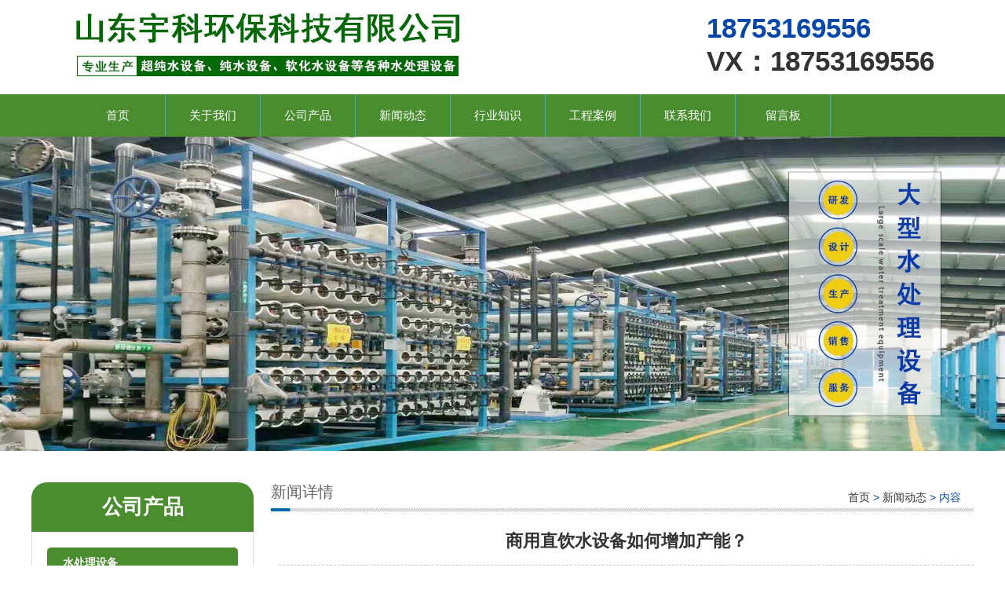

--- FILE ---
content_type: text/html; charset=utf-8
request_url: http://www.sdyuke.net/news-813446
body_size: 4182
content:
<!DOCTYPE HTML PUBLIC "-//W3C//DTD XHTML 1.0 Transitional//EN" "http://www.w3.org/TR/xhtml1/DTD/xhtml1-transitional.dtd">
<html xmlns="http://www.w3.org/1999/xhtml">
<head>
<meta http-equiv="Content-Type" content="text/html; charset=utf-8">
<title>商用直饮水设备如何增加产能？-新闻动态-山东宇科环保科技有限公司</title>
<meta name="description" content="商用直饮水设备如何增加产能？">
<meta name="keywords" content="商用直饮水设备如何增加产能？">
<meta name="viewport" content="width=device-width, user-scalable=no, initial-scale=1, maximum-scale=1, minimum-scale=1">
<meta name="applicable-device" content="pc">
<meta name="apple-mobile-web-app-title" content="商用直饮水设备如何增加产能？">
<meta name="application-name" content="山东宇科环保科技有限公司">
<meta property="og:type" content="article">
<meta property="og:site_name" content="山东宇科环保科技有限公司">
<meta property="og:image" content="http://www.sdyuke.net/Content/ueditor-builder/net/upload1/Other/17735/6373276494645473111801669.jpg">
<meta property="og:title" content="商用直饮水设备如何增加产能？">
<meta property="og:description" content="商用直饮水设备如何增加产能？">
<meta property="og:tag" content="商用直饮水设备如何增加产能？">
<meta property="og:url" content="http://www.sdyuke.net/news-813446">
<meta property="og:release_date" content="2020-08-11">
<link href="http://www.sdyuke.net/news-813446" rel="canonical">
<link href="http://m.sdyuke.net/news-813446" rel="alternate" media="only screen and (max-width: 640px)">
<link href="/Content/File_Img/sdyuke.net/favicon.ico" rel="shortcut icon" type="image/x-icon">
<link href="/Content/C_IMG/m132/green/style.css" rel="stylesheet" type="text/css">
<script src="/Content/C_JS/jquery.js" type="text/javascript"></script>
<script src="/Content/C_JS/common.js"></script>
<style>
.tel p{font-weight: bold;font-size: 35px;line-height: 42px;}
</style></head>
<body>
<div class="top">
  <div class="top-in"><a href="http://www.sdyuke.net/"><img src="/Content/File_Img/sdyuke.net/logo17735.jpg" alt="山东宇科环保科技有限公司"></a>
    <div class="tel fr"><span style="margin-left:-80px;top:40px;position:relative;color:#333;"></span>
      <p>18753169556</p>
      <p><a href="mailto:734234540@qq.com" id="A_15">734234540@qq.com</a></p>
      <p></p>
    </div>
  </div>
</div>
<div class="navwrap">
  <div class="nav">
    <ul class="nav nav_cn site_17735">
      <li><a href="http://www.sdyuke.net/" class="inmenu">首页</a></li>
<li><a href="http://www.sdyuke.net/about-us" class="inmenu">关于我们</a></li>
<li onmouseover="displaySubMenu(this)" onmouseout="hideSubMenu(this)"><a href="http://www.sdyuke.net/products" class="inmenu">公司产品</a>
<ul class="submenu"><li class="side_nav1" id="cat1"><a href="http://www.sdyuke.net/shuichuli/">水处理设备</a></li>
<li class="side_nav1" id="cat2"><a href="http://www.sdyuke.net/shebeihaocai/">水处理设备耗材</a></li>
<li class="side_nav1" id="cat3"><a href="http://www.sdyuke.net/gaoyabeng/">高压泵</a></li>
<li class="side_nav1" id="cat4"><a href="http://www.sdyuke.net/shuzhiguan/">树脂罐</a></li>
<li class="side_nav1" id="cat5"><a href="http://www.sdyuke.net/ziranqingxi/">自清洗设备</a></li>
<li class="side_nav1" id="cat6"><a href="http://www.sdyuke.net/shangyongziyinshui/">商用直饮水设备</a></li>
</ul></li>
<li><a href="http://www.sdyuke.net/newslist-1" class="inmenu_1">新闻动态</a></li>
<li><a href="http://www.sdyuke.net/industrylist-1" class="inmenu">行业知识</a></li>
<li><a href="http://www.sdyuke.net/gcal" class="inmenu">工程案例</a></li>
<li><a href="http://www.sdyuke.net/contact-us" class="inmenu">联系我们</a></li>
<li><a href="http://www.sdyuke.net/inquiry" class="inmenu">留言板</a></li>

    </ul>
  </div>
</div>
<div class="inner-banner"><img src="/Content/File_Img/sdyuke.net/banner17735.jpg?rnd=0.429063321756694?"></div>
<section class="main">
  <div class="area hotpro">
    <div class="main-left">
      <div class="ml-title lcompro">公司产品</div>
      <ul class="sf-menu">
         
<li class="menu-item LiLevel1" id="cat1"><a href="http://www.sdyuke.net/shuichuli/">水处理设备</a></li>

<li class="menu-item LiLevel1" id="cat2"><a href="http://www.sdyuke.net/shebeihaocai/">水处理设备耗材</a></li>

<li class="menu-item LiLevel1" id="cat3"><a href="http://www.sdyuke.net/gaoyabeng/">高压泵</a></li>

<li class="menu-item LiLevel1" id="cat4"><a href="http://www.sdyuke.net/shuzhiguan/">树脂罐</a></li>

<li class="menu-item LiLevel1" id="cat5"><a href="http://www.sdyuke.net/ziranqingxi/">自清洗设备</a></li>

<li class="menu-item LiLevel1" id="cat6"><a href="http://www.sdyuke.net/shangyongziyinshui/">商用直饮水设备</a></li>


      </ul>
      <div class="lseconus"><p>﻿联系人：张工</p>
<p>联系电话：18753169556</p>
<p>固定电话：15166413929</p>
<p>Email：734234540@qq.com</p>
<p>地址：山东省济南市历城区王舍人街道周靳郭新苑沿街房6号</p></div>
    </div>
    <div class="main-right">
      <div class="fl nowin">新闻详情</div>
      <div class="bPosition"><a href="http://www.sdyuke.net/">首页</a> > <a href="http://www.sdyuke.net/newslist-1">新闻动态</a> > 内容 </div>
      <div class="n_info_con">
        <h1>商用直饮水设备如何增加产能？</h1>
        <div class="info_con_tit">
          <div class="info_con_tit">
            <div class="n_tit"><span>编辑：<a href="http://www.sdyuke.net/">山东宇科环保科技有限公司</a></span><span>时间：2020-08-11</span></div>
          </div>
        </div>
        <div id="cntrBody"><p>　　面对自然环境的严重破坏，水资源缺乏、品质减少，这就间接性促使商用直饮水设备的运用越来越普遍，可是我们也面临一个非常大的挑战，便是这类设备产能减少，客户要想充分的利用设备，是一定要确保其产能的，接下来小编带您一块儿看一看商用直饮水设备如何才能增加产能吧。</p><p>　　1、增加膜的组数：在水泵的供水量准许的范畴内增加膜的数目，能够增加纯水的产量，使商用直饮水设备每小时产水率可做到3.5吨，完全达到了生产生活的需求。</p><p>　　2、加强管理，按时开机：应用商用直饮水设备的环节中，应该增强操作管控，让操作人员做好有关记录，累积数据；发现问题应该及时通告维修人员进行处理，休息日每天开机一个小时上述，使膜维持良好的工作状态。</p><p style="text-align: center;"><img src="/Content/ueditor-builder/net/upload1/Other/17735/6373276494645473111801669.jpg" title="商用直饮水设备"/></p><p>　　3、浓水的运用：因为原纯水制作环节中形成的浓水硬度高，不可以被重复运用，造成浓水大批量的浪费，因此我们可以应用软水器对自来水进行软化处理，处理之后的浓水硬度没到自来水的1%，将浓水的排水管道直接配到循环水池中，水完全被运用了，并且也减少了循环水的硬度。</p><p>　　商用直饮水设备如何才能增加产能的内容接下来就为您讲解到这里了，希望对您有帮助。客户只需要按照上述方式进行操作，增加设备的产能是肯定的。</p><p><br/></p></div>
        <div class="prevNext">
          <p class="prev">上一条: <a href="http://www.sdyuke.net/news-813465">商用直饮水设备损坏的原因是什么？</a></p>
          <p class="next">下一条: <a href="http://www.sdyuke.net/news-809273">超纯水处理设备有哪些常见故障？如何解决？</a></p>
        </div>
        <div class="clear"></div>

        <div class="rnews clearfix">
          <h3>相关新闻</h3>
          <ul>
            <li><a href="http://www.sdyuke.net/news-780936" target="_blank">纯净水设备在选购安装时要注意什么？</a></li><li><a href="http://www.sdyuke.net/news-780973" target="_blank">安装纯净水设备的时候要注意什么？</a></li><li><a href="http://www.sdyuke.net/news-785590" target="_blank">影响纯净水设备质量的因素有什么？</a></li><li><a href="http://www.sdyuke.net/news-785611" target="_blank">什么原因会造成EDI设备性能降低？</a></li><li><a href="http://www.sdyuke.net/news-786579" target="_blank">纯净水设备使用时的常见问题有什么？如何解决？</a></li><li><a href="http://www.sdyuke.net/news-786594" target="_blank">如何降低实验室超纯水设备的运作费用？</a></li><li><a href="http://www.sdyuke.net/news-797004" target="_blank">超纯水处理设备常见故障及解决方法</a></li><li><a href="http://www.sdyuke.net/news-797020" target="_blank">一体化净水设备日常维护注意事项</a></li><li><a href="http://www.sdyuke.net/news-805098" target="_blank">超纯水处理设备安装注意事项有什么？</a></li><li><a href="http://www.sdyuke.net/news-805127" target="_blank">超纯水处理设备维护保养的方法有什么？</a></li><li><a href="http://www.sdyuke.net/news-813465" target="_blank">商用直饮水设备损坏的原因是什么？</a></li><li><a href="http://www.sdyuke.net/news-815395" target="_blank">商用直饮水设备相比家用直饮水设备有什么优势？</a></li><li><a href="http://www.sdyuke.net/news-815416" target="_blank">造成商用直饮水设备出现异味的原因是什么？</a></li><li><a href="http://www.sdyuke.net/news-818301" target="_blank">一体化净水设备怎样进行维护保养？</a></li><li><a href="http://www.sdyuke.net/news-818306" target="_blank">如何判断一体化净水设备的好坏？</a></li><li><a href="http://www.sdyuke.net/news-819226" target="_blank">什么因素会导致反渗透设备的水压不稳？</a></li><li><a href="http://www.sdyuke.net/news-819246" target="_blank">商用直饮水设备的选择技巧有什么？</a></li><li><a href="http://www.sdyuke.net/news-822213" target="_blank">反渗透设备在安装应用时要注意什么?</a></li><li><a href="http://www.sdyuke.net/news-822235" target="_blank">工业循环水设备的常见故障及解决方案</a></li><li><a href="http://www.sdyuke.net/news-825809" target="_blank">大型水处理设备日常保养要注意什么？</a></li>
            <div class="clear"></div>
          </ul>
        </div>


      </div>
    </div>
    <div class="clearfix"></div>
  </div>
</section>
<div class="footer"><div class="area">
  <div class="di-nav">
    <ul>
      <li id="liabout-us"> <a href="http://www.sdyuke.net/about-us" class="inmenu">关于我们</a></li>
<li id="liproducts"> <a href="http://www.sdyuke.net/products" class="inmenu">公司产品</a></li>
<li id="linewslist-1"> <a href="http://www.sdyuke.net/newslist-1" class="inmenu_1">新闻动态</a></li>
<li id="liindustrylist-1"> <a href="http://www.sdyuke.net/industrylist-1" class="inmenu">行业知识</a></li>
<li id="ligcal"> <a href="http://www.sdyuke.net/gcal" class="inmenu">工程案例</a></li>
<li id="licontact-us"> <a href="http://www.sdyuke.net/contact-us" class="inmenu">联系我们</a></li>
<li id="liinquiry"> <a href="http://www.sdyuke.net/inquiry" class="inmenu">留言板</a></li>
<li id="lisitemap"><a href="http://www.sdyuke.net/sitemap.xml" class="inmenu">站点地图</a></li>

    </ul>
    <div class="clearfix"></div>
  </div>
  <div class="clearfix"></div>
  <p>版权所有：山东宇科环保科技有限公司</br>中域支持&nbsp;&nbsp;<img src="/Content/AgLogo/a6.png" class="YqbYears" alt="">&nbsp;&nbsp;<a class="e_mobile" href="http://m.sdyuke.net/">手机版</a></p>
  <p></p>
</div></div>
<script src="/Content/C_JS/count.js"></script>
<script>var vIpAddress="13.58.88.68";var vSiteLangId="17735";</script>
<script>
$(".tel a").text('VX：18753169556');
</script>
</body>
</html>